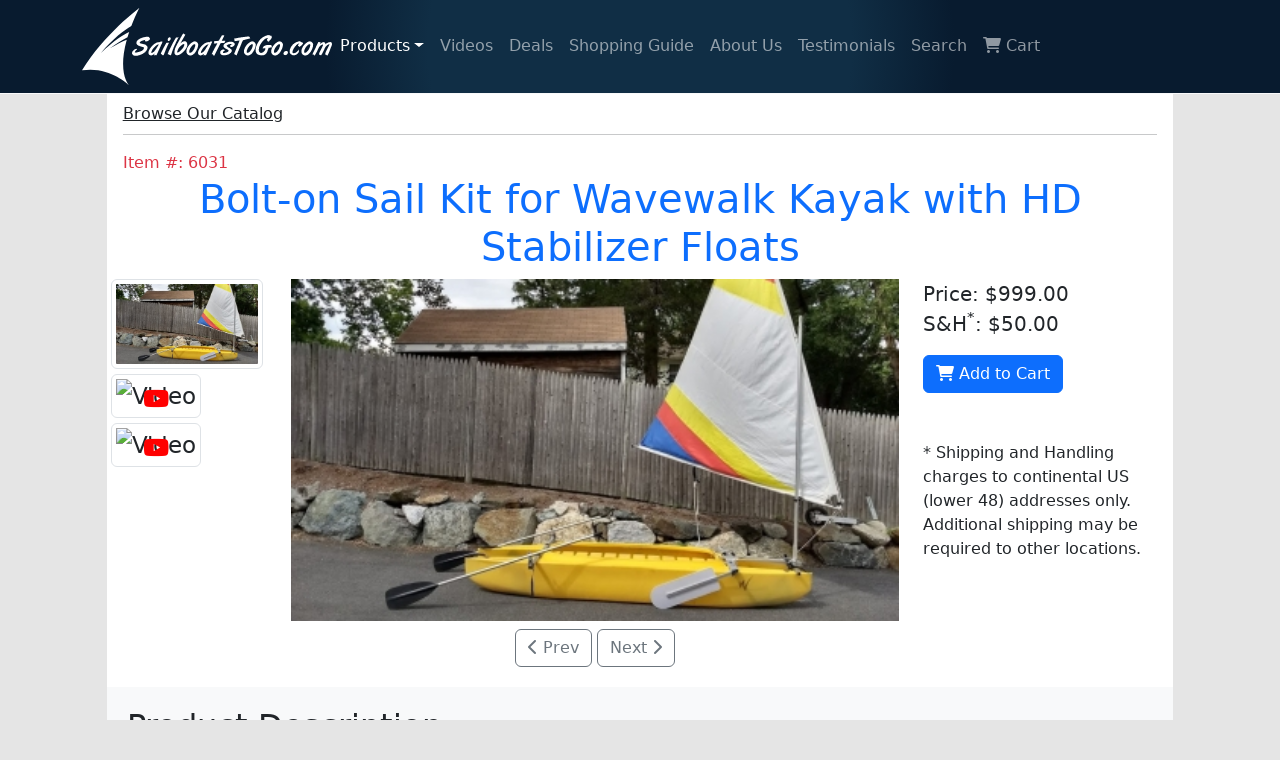

--- FILE ---
content_type: text/html
request_url: https://www.sailboatstogo.com/catalog/product/6031
body_size: 13479
content:
<!DOCTYPE html>
<html lang="en">

<head>
  <!-- Google tag (gtag.js) -->
<script async src="https://www.googletagmanager.com/gtag/js?id=G-XYXGNSM2VV"></script>
<script>
  window.dataLayer = window.dataLayer || [];

  function gtag() {
    dataLayer.push(arguments);
  }
  gtag('js', new Date());

  gtag('config', 'G-XYXGNSM2VV');
  gtag('config', 'AW-1071721036');
</script>

<!-- Meta Pixel Code -->
<script>
  ! function(f, b, e, v, n, t, s) {
    if (f.fbq) return;
    n = f.fbq = function() {
      n.callMethod ?
        n.callMethod.apply(n, arguments) : n.queue.push(arguments)
    };
    if (!f._fbq) f._fbq = n;
    n.push = n;
    n.loaded = !0;
    n.version = '2.0';
    n.queue = [];
    t = b.createElement(e);
    t.async = !0;
    t.src = v;
    s = b.getElementsByTagName(e)[0];
    s.parentNode.insertBefore(t, s)
  }(window, document, 'script',
    'https://connect.facebook.net/en_US/fbevents.js');
  fbq('init', '215685789110689');
  fbq('track', 'PageView');
</script>
<noscript><img height="1" width="1" style="display:none" src="https://www.facebook.com/tr?id=215685789110689&ev=PageView&noscript=1" /></noscript>
<!-- End Meta Pixel Code -->
  <meta charset="UTF-8">
  <meta name="viewport" content="width=device-width, initial-scale=1.0">
  <title>SailboatsToGo&raquo;Bolt-on Sail Kit for Wavewalk Kayak with HD Stabilizer Floats</title>

  <meta name="description" content="Bolt-on Sail Kit for Wavewalk Kayak with HD Stabilizer Floats">
  <link rel="canonical" href="https://www.sailboatstogo.com/catalog/product/6031" />

  <!-- Bootstrap CSS (Bootstrap 5) -->
  <link href="https://cdn.jsdelivr.net/npm/bootstrap@5.3.1/dist/css/bootstrap.min.css" rel="stylesheet" integrity="sha384-4bw+/aepP/YC94hEpVNVgiZdgIC5+VKNBQNGCHeKRQN+PtmoHDEXuppvnDJzQIu9" crossorigin="anonymous">
  <!-- Font Awesome CSS -->
  <link rel="stylesheet" href="https://cdnjs.cloudflare.com/ajax/libs/font-awesome/6.0.0/css/all.min.css">
  <!-- Shared Styles -->
  <link rel="stylesheet" href="/assets/css/main.css">
  <!-- Page CSS -->
  <link rel="stylesheet" href="/assets/css/catalog/prod.css?v=bfc5c017c8d5961b62583eadd60832bd">
</head>

<body>
  <header>
    <!--Nav-->
    <nav class="navbar navbar-expand-lg navbar-dark bg-dark border-bottom border-light">
  <div class="container p0">
    <a href="/"><img src="/assets/images/static/sbtg_logo_white.svg" style="width:250px"></a>
    <button class="navbar-toggler" type="button" data-bs-toggle="collapse" data-bs-target="#navbarResponsive" aria-controls="navbarResponsive" aria-expanded="false" aria-label="Toggle navigation">
      <span class="navbar-toggler-icon"></span>
    </button>
    <div class="collapse navbar-collapse" id="navbarResponsive">
      <ul class="navbar-nav ml-auto">
        <li class="nav-item dropdown">
          <a class="nav-link active dropdown-toggle" data-bs-toggle="dropdown" href="#" role="button" aria-expanded="false">Products</a>
          <ul class="dropdown-menu">
            <li><a class="dropdown-item" href="/content/Canoe_Sailing">Canoe Sailing</a></li>
<li><a class="dropdown-item" href="/content/Kayak_Sailing">Kayak Sailing</a></li>
<li><a class="dropdown-item" href="/catalog/DINGHY_RIG">Dinghy Sailing</a></li>
<li><a class="dropdown-item" href="/content/Snark_Super_Snark_Sunflower__Sailboats">Snark Car-Topping Sailboats</a></li>
<li><a class="dropdown-item" href="/content/Snark_Sail">Sails</a></li>
<li><a class="dropdown-item" href="/landing/canoe_stabilizers/">Canoe Stabilizers (Outriggers)</a></li>
<li><a class="dropdown-item" href="/content/Rowing">Rowing</a></li>
<li><a class="dropdown-item" href="/content/Fishing_Boat_Sail_Kit">Rowboat &amp; Porta-Bote Sailing</a></li>
<li><a class="dropdown-item" href="/catalog/PARTS">Parts and Accessories </a></li>
<li><a class="dropdown-item" href="/catalog/BOATS">Boats (without sail rigs)</a></li>
<li><a class="dropdown-item" href="/content/Canoe_Motor_Mount">Motor Mounts</a></li>
<li><a class="dropdown-item" href="/content/cart">Portage Carts</a></li>
<li><a class="dropdown-item" href="/content/roof_racks">Roof Racks</a></li>
<li><a class="dropdown-item" href="/content/Trailex_trailers">Trailers</a></li>
<li><a class="dropdown-item" href="/content/Outboard_Gas_Motors_for_Small_Boats">Small Outboards</a></li>
<li><a class="dropdown-item" href="/content/Specialty_Boats">Specialty Boats</a></li>
          </ul>
        </li>
        <li class="nav-item">
          <a class="nav-link" href="/content/videos">Videos</a>
        </li>
        <li class="nav-item">
          <a class="nav-link" href="/content/deals">Deals</a>
        </li>
        <li class="nav-item">
          <a class="nav-link" href="/content/shopping_guide">Shopping Guide</a>
        </li>
        <li class="nav-item">
          <a class="nav-link" href="/aboutus.php">About Us</a>
        </li>
        <li class="nav-item">
          <a class="nav-link" href="/testimonials.php">Testimonials</a>
        </li>
        <li class="nav-item">
          <a class="nav-link" href="/v_page.php?content=site_search">Search</a>
        </li>
        <li class="nav-item">
          <a class="nav-link" href="/catalog/cart.php"><i class="fas fa-shopping-cart"></i> Cart</a>
        </li>
      </ul>
    </div>
  </div>
</nav>
    <!--Nav-->
  </header>
  <main>
    <div id='content' class="col-lg-10 mx-auto">

      <div class="px-3 pt-2">

                  <a class="text-reset" href="/content/products">Browse Our Catalog</a>
                <hr class="mt-2">
      </div>
      <div class="px-3 text-danger">
        Item #:&nbsp;6031      </div>
      <div>
        <h1 class="text-primary text-center">Bolt-on Sail Kit for Wavewalk Kayak with HD Stabilizer Floats</h1>
      </div>

      <div class="row px-1">

        <!-- Thumbnail Column -->
        <div class="col-md-2 thumbnail-container">
          <div id="thumbnail-container">
            <!-- Thumbnails will be dynamically generated here -->
          </div>
        </div>

        <!-- Main Content Column -->
        <div class="col-md-7 main-content-column">
          <div class="main-content image-container" data-bs-toggle="modal" data-bs-target="#mediaModal">
            <!-- Main content (image or video) will be displayed here -->
          </div>
          <div id="image-btns" class="text-center mt-2">
            <a href="#" class="btn btn-outline-secondary" id="prevBtn"><i class="fas fa-chevron-left"></i>
              Prev</a>
            <a href="#" class="btn btn-outline-secondary" id="nextBtn">Next <i class="fas fa-chevron-right"></i></a>
          </div>
        </div>

        <!-- Pricing Information Column -->
        <div class="col-md-3 price-column text-center text-md-start">
          <p class="fs-5 mb-0 pb-0">Price: $999.00</p>
          <p class="fs-5">S&H<sup>*</sup>: $50.00</p>
          <a class="btn btn-primary" href="/catalog/cart.php?prod_id=6031"><i class="fas fa-shopping-cart"></i> Add to Cart</a>
          <p class="fs-6 fw-lighter mt-5">* Shipping and Handling charges to continental US (lower 48) addresses only. Additional shipping may be required to other locations.</p>
        </div>

      </div>

      <!-- Product Description Row -->
      <div class="row product-description-row gx-0">
        <div class="col">
          <h2>Product Description</h2>
          Similar to <a href=http://www.sailboatstogo.com/catalog/product/6030>item 6030</a> sail kit, but designed for bolt-on installation.  <br><br>New improved version of the bolt-on kit attaches with just 4 u-bolts (included)!  You drill just 8 little 1/4-in. holes in the top deck.  That's it!    U-bolts stay on the kayak when not sailing and drop down flat against the deck.  So to add the sail kit you just slide the crossbars into the u-bolts and tighten the hand knob nuts on the u-bolts.  Removing is just as easy and quick!
<br><br>
Installation video:  <a href="https://youtu.be/OjZAFIpOxGQ"> CLICK HERE.</a><br><br>
<br><br>
Sailing Video showing latest version of bolt-on kit only: <a href="https://youtu.be/d3gOP_pWfYM">Click Here.</a>
Another Sailing Video (blend of strap-on kit and bolt-on): <a href="http://www.youtube.com/watch?v=Y1OkVvIsE0Y">  CLICK HERE</a> .<BR><BR>  Includes stabilizer floats, leeboards, 45 SF sail, 1 steering oar.  Upgrades and add-ons to consider:  Sail kit bag (<a href=http://www.sailboatstogo.com/catalog/product/6005>item 6005</a>), 2nd steering oar, upgrade to heavy-duty mast and 55 SF sail (<a href=http://www.sailboatstogo.com/catalog/product/5011>item 5011</a>).  For strap-on version (no drilling) see <a href=http://www.sailboatstogo.com/catalog/product/6030>item 6030</a>.
Kayak sail kit options, upgrades and accessories page:  <a href="http://www.sailboatstogo.com/content/Kayak_Upgrades,_Options,_and_Accessories">Click Here.</a><br><br>
Also available with inflatable pontoons instead of the rigid for $100 less.  Order this and put in order comments you want the inflatables and we'll give you that and refund $100.<br><br>  Inflatable pontoons make your kit even more portable and affordable.   Either way, all assemblies break down and fold to fit in 4-foot bag. So it's very portable.
							
        </div>
      </div>
    </div>
  </main>

  <footer class="pt-2 my-5 text-muted border-top text-center">
    <div id="contact">
      Email Questions To: <a href="mailto:sales@sailboatstogo.com">Sales@SailboatsToGo.com</a><br />
      <a href="tel:+19782637598">(978) 263-7598</a>&nbsp; (Direct Line to Owner &amp; Manager Jim Luckett)</strong></br>
      <strong> 7 days per week - 9am to 8pm Eastern</strong>
    </div>
    <div id="copyright">
      &copy; 2001 - 2026 SailboatsToGo, LLC. All rights reserved.<br />
    </div>
  </footer>

  <!-- Bootstrap JS and jQuery (Bootstrap 5) -->
  <script src="https://code.jquery.com/jquery-3.7.0.min.js" integrity="sha256-2Pmvv0kuTBOenSvLm6bvfBSSHrUJ+3A7x6P5Ebd07/g=" crossorigin="anonymous"></script>
  <script src="https://code.jquery.com/ui/1.13.2/jquery-ui.js"></script>
  <script src="https://cdn.jsdelivr.net/npm/bootstrap@5.3.0/dist/js/bootstrap.bundle.min.js"></script>

  <!-- Bootstrap Modal for Larger Image/Video -->
  <div class="modal fade" id="mediaModal" tabindex="-1" aria-labelledby="mediaModalLabel" aria-hidden="true">
    <div class="modal-dialog modal-lg">
      <div class="modal-content">
        <div class="modal-body">
          <!-- Larger Image/Video will be displayed here -->
          <div class="image-container" data-bs-dismiss="modal">
            <!-- Main content (image or video) will be displayed here -->
          </div>
        </div>
      </div>
    </div>
  </div>

  <script>
    // Product details in JSON format
    const productDetails = {
      mediaList: [{"id":"259","source":"\/img\/catalog\/kayak_rig\/Wavewalk_in_driveway.jpg","type":"image"},{"id":"493","source":"d3gOP_pWfYM","type":"video"},{"id":"495","source":"OjZAFIpOxGQ","type":"video"}]    };

    // Dynamically generate thumbnails
    const thumbnailContainer = $('#thumbnail-container');
    productDetails.mediaList.forEach((media, index) => {
      const thumbnail = $('<div>', {
        class: 'float-start thumb-wrap'
      }).append($('<img>', {
        src: (media.type === 'image') ? media.source : `https://img.youtube.com/vi/${media.source}/mqdefault.jpg`,
        alt: (media.type === 'image') ? 'Image' : 'Video',
        class: 'thumbnail float-start img-thumbnail m0 p0',
      })).on('click', () => showMedia(index));

      if (media.type == 'video') {
        thumbnail.append(
          $('<i>', {
            class: "fa-brands fa-youtube"
          })
        );
      }

      thumbnailContainer.append(thumbnail);
    });

    // Function to display main content (image or video)
    function showMedia(index) {
      if (productDetails.mediaList.length < 2) {
        $('#image-btns').hide();
      }
      currentIndex = index;
      const media = productDetails.mediaList[index];
      const content = (media.type === 'image') ?
        $('<img>', {
          src: media.source,
          alt: 'Image'
        }) :
        $('<div>', {
          class: 'ratio ratio-16x9'
        }).append(
          $('<iframe>', {
            src: `https://www.youtube.com/embed/${media.source}?rel=0`,
            frameborder: '0',
            allowfullscreen: true,
            class: 'embed-responsive-item',
          }));

      $('.image-container').html(content);
    }

    // Auto-select the first image
    let currentIndex = 0;
    showMedia(currentIndex);

    // Event handlers for Prev and Next buttons
    $('#prevBtn').click(() => navigate(-1));
    $('#nextBtn').click(() => navigate(1));

    // Function to handle Prev and Next buttons
    function navigate(direction) {
      const newIndex = currentIndex + direction;
      if (newIndex < 0) {
        currentIndex = productDetails.mediaList.length - 1; // Wrap to the last
      } else if (newIndex >= productDetails.mediaList.length) {
        currentIndex = 0; // Wrap to the first
      } else {
        currentIndex = newIndex;
      }
      showMedia(currentIndex);
      return false;
    }
  </script>

  <script>
    // Analytics
    gtag("event", "view_item", {
      currency: "USD",
      value: 999.00,
      items: [{
        item_id: "6031",
        item_name: "Bolt-on Sail Kit for Wavewalk Kayak with HD Stabilizer Floats",
        price: 999.00      }]
    });
  </script>

</body>

</html>


--- FILE ---
content_type: text/css
request_url: https://www.sailboatstogo.com/assets/css/main.css
body_size: 467
content:
 body {
   background-color: #E5E5E5;
 }

 .navbar {
   background: rgb(16, 46, 69);
   background: radial-gradient(circle, rgba(16, 46, 69, 1) 33%, rgba(8, 27, 47, 1) 49%);
 }

 .video-img {
   position: relative;
 }

 .video-img i {
   top: 50%;
   left: 50%;
   position: absolute;
   transform: translate(-50%, -50%);
   color: red;
   cursor: pointer;
 }

 #related-products .list-group-item{
  border: none;
 }

 #related-products .card{
  max-width: 158px;
 }
